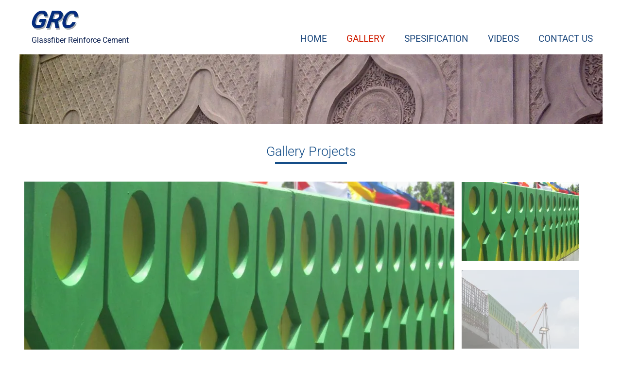

--- FILE ---
content_type: text/html;charset=UTF-8
request_url: https://www.bumigrahaperkasa.com/Gallery-Projects/GFRC-Fly-Over-Mabak-Kebayoran-Baru.html
body_size: 10454
content:
<!DOCTYPE html> 
<html lang='en-US'   itemscope itemtype='http://schema.org/ItemPage'>

<head>
<meta http-equiv='Content-Type' content='text/html;charset=utf-8' />
<style>@font-face {
  font-family: 'PT Sans';
  font-style: normal;
  font-weight: 400;
  font-display: swap;
  src: url(/~font/4d801e4e79839462f9e3b60dac259c80.woff) format('woff');
}
@font-face {
  font-family: 'Raleway';
  font-style: normal;
  font-weight: 400;
  font-display: swap;
  src: url(/~font/1a41f3b203af47d979198dbb622d197f.woff) format('woff');
}
@font-face {
  font-family: 'Roboto';
  font-style: normal;
  font-weight: 300;
  font-stretch: normal;
  font-display: swap;
  src: url(/~font/56e4fa902defe5f73fcbdad7a50b0eba.woff) format('woff');
}
@font-face {
  font-family: 'Roboto';
  font-style: normal;
  font-weight: 400;
  font-stretch: normal;
  font-display: swap;
  src: url(/~font/3cf4a51199e4894ad9259280892a7317.woff) format('woff');
}
@font-face {
  font-family: 'Roboto';
  font-style: normal;
  font-weight: 500;
  font-stretch: normal;
  font-display: swap;
  src: url(/~font/6fd00d5509b030de8255ee689644162c.woff) format('woff');
}
</style>
<link rel='stylesheet' type='text/css' href='/~css/598_33.css'>

			<script type="text/javascript">
				var deferred_js = [];
				var later_fn = [];
				var last_deferred_js = [];
				var defer_on_load = false;
				var defer_on_activity = false;
				var defer_start = false;
				var defer_finish = false;
				function downloadJSAtOnload() {
					defer_on_load = true;
					//start_defer();
				}
				function downloadJSAtOnActivity(){
					defer_on_activity = true;
					start_defer();
				}
				function start_defer(){
					var ua = navigator.userAgent;
					if(defer_on_load && (defer_on_activity || ( ( /iPad/i.test(ua) || /iPhone OS/i.test(ua) ) || "ontouchstart" in window || "onmsgesturechange" in window )) && defer_start == false){
						defer_start = true;
						if (window.removeEventListener){
							window.removeEventListener("load", downloadJSAtOnload, false);
							window.removeEventListener("mousemove", downloadJSAtOnActivity, false);
							window.removeEventListener("scroll", downloadJSAtOnActivity, false);
						}else if (window.detachEvent){
							window.detachEvent("onload", downloadJSAtOnload);
							window.detachEvent("onmousemove", downloadJSAtOnActivity);
							window.detachEvent("onscroll", downloadJSAtOnActivity);
						}else{
							window.onload = null;
							window.onmousemove = null;
							window.onscroll = null;
						}
						for( var d = 0 ; d < deferred_js.length ; d++ ){
							var element = document.createElement("script");
							element.async = false;
							element.charset = "UTF-8";
							//element.setAttribute("crossorigin","*");
							element.src = deferred_js[d];
							document.body.appendChild(element);
						}
						for( var d = 0 ; d < last_deferred_js.length ; d++ ){
							var element = document.createElement("script");
							element.async = false;
							element.charset = "UTF-8";
							//element.setAttribute("crossorigin","*");
							element.src = last_deferred_js[d];
							document.body.appendChild(element);
						}
					}
				}
				if (window.addEventListener){
					window.addEventListener("load", downloadJSAtOnload, false);
					window.addEventListener("mousemove", downloadJSAtOnActivity, false);
					window.addEventListener("scroll", downloadJSAtOnActivity, false);
				}else if (window.attachEvent){
					window.attachEvent("onload", downloadJSAtOnload);
					window.attachEvent("onmousemove", downloadJSAtOnActivity);
					window.attachEvent("onscroll", downloadJSAtOnActivity);
				}else{
					window.onload = downloadJSAtOnload;
					window.onmousemove = downloadJSAtOnActivity;
					window.onscroll = downloadJSAtOnActivity;
				}
			</script>
			
	<title>GFRC - Fly Over Mabak .Kebayoran Baru | Gallery Projects | Bumi Graha Perkasa</title>
	<meta name="twitter:title" content="GFRC - Fly Over Mabak .Kebayoran Baru | Gallery Projects | Bumi Graha Perkasa">
	<meta property="og:title" itemprop="name" content="GFRC - Fly Over Mabak .Kebayoran Baru | Gallery Projects | Bumi Graha Perkasa">
	
					<meta itemprop="image" content="https://www.bumigrahaperkasa.com/~img/gfrc__fly_over_mabak_kebayoran_baru-2a271-2578_142-twebp80.webp">
					<meta name="twitter:image:src" content="https://www.bumigrahaperkasa.com/~img/gfrc__fly_over_mabak_kebayoran_baru-2a271-2578_142-twebp80.webp">
					<meta property="og:image" itemprop="image" content="https://www.bumigrahaperkasa.com/~img/gfrc__fly_over_mabak_kebayoran_baru-2a271-2578_142-twebp80.webp">
					
					<meta property="og:image" itemprop="image" content="https://www.bumigrahaperkasa.com/~img/grc__ornamen_fly_over_mabak_kebayoran_baru-29cae-2578_143-twebp80.webp">
					
				<meta property="article:published_time" content="2020-07-22T08:38:54+07:00">
				
				<meta property="article:section" content="Gallery Projects">
				
		<meta name="twitter:card" content="summary_large_image">
		<meta property="og:url" itemprop="url" content="https://www.bumigrahaperkasa.com/Gallery-Projects/GFRC-Fly-Over-Mabak-Kebayoran-Baru.html">
		<meta property="og:type" content="article">


<!-- Global Variables : Head HTML -->
<script src="/~sjs/jquery.min.js"></script><style>.max_width_seratus_persen {	width:100% !important;	max-width:600px !important;	margin-left:auto;	margin-right:auto;}</style>


			<script>

				var later_rendered = false;
				
				document.onreadystatechange = function(){
					console.log( document.readyState );
					if( document.readyState === 'complete' ){
						console.log( 'Ready State' );
						document.addEventListener( 'mousemove', render_delayed );
						document.addEventListener( 'touchstart', render_delayed );
						document.addEventListener( 'keypress', render_delayed );
						document.addEventListener( 'scroll', render_delayed );
					}
				}
			
				
				function render_delayed(){
					if( later_rendered == false ){
						console.log( 'Delayed Render!' );
						later_rendered = true;
			
						for (var i = 0; i < later_fn.length; ++i) {
							later_fn[i]();
						}
			
						//Remove all event listener
						document.removeEventListener( 'mousemove', render_delayed );
						document.removeEventListener( 'touchstart', render_delayed );
						document.removeEventListener( 'keypress', render_delayed );
						document.removeEventListener( 'scroll', render_delayed );
			
					}
					
				}
			</script>


		
			<link rel="alternate" media="only screen and (max-width: 640px)" href="https://www.bumigrahaperkasa.com/m/Gallery-Projects/GFRC-Fly-Over-Mabak-Kebayoran-Baru.html" />
			<link rel="alternate" media="handheld" href="https://www.bumigrahaperkasa.com/m/Gallery-Projects/GFRC-Fly-Over-Mabak-Kebayoran-Baru.html" />
		
			<link rel="canonical" href="https://www.bumigrahaperkasa.com/Gallery-Projects/GFRC-Fly-Over-Mabak-Kebayoran-Baru.html" >
		
		<link rel="shortcut icon" href="/favicon.ico">
	
		<script type="text/javascript">
		var host = location.host.replace("www\.", "");
		host = host.replace("cdn\.", "");
		if(host.indexOf("m.") == 0){
			host = host.replace("m\.", "");
		}
		var protocol = "https:";
		</script>
	
		<script type="text/javascript">
			var host_api = "https://api.ikt.co.id/2578";
		</script>
	
			<!-- Load ALTCHA Widget Script -->
    		<script type='module' src='https://cdn.jsdelivr.net/npm/altcha/dist/altcha.min.js'></script>
			<style>
				.chacha{
					display:none !important;
				}
				.altcha[data-state='verified']{
					display: none;
				}

				/* ALTCHA Widget Label Override Styles */
				altcha-widget .altcha-label,
				altcha-widget label.altcha-label {
					position: static !important;
					display: block !important;
					visibility: visible !important;
					opacity: 1 !important;
					font-size: 14px !important;
					font-weight: normal !important;
					color: #333 !important;
					margin: 8px 0 !important;
					padding: 0 !important;
					line-height: 1.4 !important;
					text-align: left !important;
					background: transparent !important;
					border: none !important;
					width: auto !important;
					height: auto !important;
					top: auto !important;
					left: auto !important;
					right: auto !important;
					bottom: auto !important;
					z-index: auto !important;
					transform: none !important;
					overflow: visible !important;
					white-space: normal !important;
					text-indent: 0 !important;
					letter-spacing: normal !important;
					word-spacing: normal !important;
					text-decoration: none !important;
					text-transform: none !important;
					text-shadow: none !important;
					box-shadow: none !important;
					outline: none !important;
					float: none !important;
					clear: none !important;
					vertical-align: baseline !important;
				}
				
				/* ALTCHA Widget Container Styles */
				altcha-widget {
					display: block !important;
					position: relative !important;
					width: 100% !important;
					max-width: 400px !important;
					margin: 10px 0 !important;
					padding: 0 !important;
					background: transparent !important;
					border: none !important;
					box-sizing: border-box !important;
				}
				
				/* ALTCHA Input Field Styles */
				altcha-widget input[type='checkbox'],
				altcha-widget .altcha-checkbox {
					position: static !important;
					display: inline-block !important;
					visibility: visible !important;
					opacity: 1 !important;
					width: auto !important;
					height: auto !important;
					margin: 0 8px 0 0 !important;
					vertical-align: middle !important;
				}
				
				/* ALTCHA Text and Status */
				altcha-widget .altcha-text,
				altcha-widget .altcha-status {
					position: static !important;
					display: inline !important;
					visibility: visible !important;
					opacity: 1 !important;
					font-size: 14px !important;
					color: #333 !important;
					vertical-align: middle !important;
				}
			</style>
		

<!-- Inject App CSS -->
<link href='/~dist/assets/app.css' rel='stylesheet'>


</head>
<body>
					<!-- Google Font Preload Hack -->	
					<div style='opacity:0; display: block; position: fixed; visibility: hidden;'>
			
<span style="font-family: 'PT Sans'; font-weight: 400; font-style: normal">a</span>
<span style="font-family: 'Raleway'; font-weight: 400; font-style: normal">a</span>
<span style="font-family: 'Roboto'; font-weight: 300; font-style: normal">a</span>
<span style="font-family: 'Roboto'; font-weight: 400; font-style: normal">a</span>
<span style="font-family: 'Roboto'; font-weight: 500; font-style: normal">a</span>
		</div><div class='body style_2494_57'><!-- General JS - At the Top No Need To Refresh -->
<script type='text/javascript'>

//Dropdown Link!
function ikt_dropdown_link( target ){
	var target_selected_value = target.options[target.selectedIndex].value;
	if( target_selected_value.length > 0 ){
		window.location = target_selected_value;
	}
}

//We always set the cookie at server level and read it at client level
function ikt_get_cookie(cookie_name) {
	var name = cookie_name + '=';
	var cookie_arr = document.cookie.split(';');
	for(var i=0; i<cookie_arr.length; i++) {
		var cookie = cookie_arr[i];
		while (cookie.charAt(0)==' ') cookie = cookie.substring(1);
		if (cookie.indexOf(name) == 0) return cookie.substring(name.length,cookie.length);
	}
	return '';
}
//First used to reset the FBQ Purchase Flag
function ikt_set_cookie(cookie_name, cookie_value, expires) {
	var d = new Date();
	d.setTime(d.getTime() + (expires * 24 * 60 * 60 * 1000));
	expires = 'expires=' + d.toUTCString();
	document.cookie = cookie_name + '=' + cookie_value +'; ' + expires + ';domain=.' + host + ';path=/' ;
}
function ikt_get_query(variable)
{
       var query = window.location.search.substring(1);
       var vars = query.split('&');
       for (var i=0;i<vars.length;i++) {
               var pair = vars[i].split('=');
               if(pair[0] == variable){return pair[1];}
       }
       return('');
}

//Custom SetInterval and SetTimeout
//Override SetTimeout
setTimeout = (function( oldsetInterval){
    var _id = 0;
    var registered=[],
    f = function(a,b){
        var id = _id++;
        var timeout = b;
        var func = a;
        function intermittent(){
            func();
        }
        return registered[ id ] = oldsetInterval( intermittent, b )
    };
    f.clearAll = function(){
        var r;
        while( r = registered.pop()) { 
        	clearTimeout( r );
        }       
    };
    return f;    
})(window.setTimeout);

//Override SetInterval
setInterval = (function( oldsetInterval){
	var _id = 0;
    var registered=[],
    f = function(a,b){
		var id = _id++;
        return registered[ id ] = oldsetInterval(a,b)
    };
    f.clearAll = function(){
        var r;
        while( r = registered.pop()) { 
        	clearInterval( r );
        }       
    };
    return f;    
})(window.setInterval);

</script>
	

<!-- Global Variables : Top Body HTML -->

<!-- Inject App TOP HTML -->
<div data-barba='wrapper' id='barba_wrapper'>
<div data-barba='container' data-barba-namespace='detail_f_gallery' id='barba_container'>

<!-- Inject App HTML -->

<!-- Additional CSS Inside Body Container -->
<style type="text/css">
.fu { text-decoration: underline; }
.fs18 { font-size: 18pt; }
.link_container_1 { overflow: hidden; display: inline-block; position:relative; z-index:9;  width: 242px;  height: 530px;  margin-top: -498px;  margin-left: 900px;  }
.link_container_1>div { overflow: hidden;  -webkit-transition: all 0.15s ease-in 0s; -moz-transition: all 0.15s ease-in 0s; -ms-transition: all 0.15s ease-in 0s; -o-transition: all 0.15s ease-in 0s; transition: all 0.15s ease-in 0s; }
.link_container_1>div>label {  display:inline-block;   -webkit-transition: all 0.15s ease-in 0s; -moz-transition: all 0.15s ease-in 0s; -ms-transition: all 0.15s ease-in 0s; -o-transition: all 0.15s ease-in 0s; transition: all 0.15s ease-in 0s; }
.link_container_1>div>label:nth-child(1) { -webkit-animation-delay: 0s; animation-delay: 0s; }
.link_container_1>div>label:nth-child(2) { -webkit-animation-delay: 6s; animation-delay: 6s; }
.link_preview_1 { display: inline-block;  width: 400px;  height: 500px;  }
.link_preview_1>div { opacity: 0; position: absolute; visibility: hidden;  -webkit-transition: all 0.15s ease-in 0s; -moz-transition: all 0.15s ease-in 0s; -ms-transition: all 0.15s ease-in 0s; -o-transition: all 0.15s ease-in 0s; transition: all 0.15s ease-in 0s; }
.slide_1:checked~.link_preview_1>div , .slide_1:checked~.link_container_1>div>label {  -webkit-animation: none; -moz-animation:none; -ms-animation:none; -o-animation:none; animation:none;  }
 #slide_1_1:checked~.link_preview_1>div:nth-child(1)  , #slide_1_2:checked~.link_preview_1>div:nth-child(2)  { opacity:1; visibility: visible; }
 .link_container_1>div>label:nth-child(1):hover  , .link_container_1>div>label:nth-child(2):hover  {   opacity:1.0;  }
#slide_1_1:checked~.link_container_1>div>label:nth-child(1)  , #slide_1_2:checked~.link_container_1>div>label:nth-child(2)  {   opacity:1.0;  }</style>


<div class='design_598_33' id='design'>
<header class='lay_598_5  ' id='ins_598_126'  ><div class='lay_2494_110   data_598_8'  ><a class='data_2494_340 link' href='https://www.bumigrahaperkasa.com/' ><img src='https://www.bumigrahaperkasa.com/~img/logo-f639c-2494_38-twebp80.webp' alt='Gallery Projects GFRC - Fly Over Mabak .Kebayoran Baru' /></a><a class='style_2494_45 data_2494_342 link' href='https://www.bumigrahaperkasa.com/' >Glassfiber Reinforce Cement</a></div><nav class='lay_598_6   data_598_20'  ><a class='style_598_1 data_598_12 link' href='https://www.bumigrahaperkasa.com/' >HOME</a><a class='active style_598_1 data_598_16 c_598_3 link' href='https://www.bumigrahaperkasa.com/Gallery-Projects.htm'>GALLERY</a><a class='style_598_1 data_598_14 link' href='https://www.bumigrahaperkasa.com/Page/SPESIFICATION.html' >SPESIFICATION</a><a class='style_598_1 data_598_55 c_2578_14 link' href='https://www.bumigrahaperkasa.com/Video.htm' >VIDEOS</a><a class='style_598_1 data_598_19 link' href='https://www.bumigrahaperkasa.com/Page/Contact-Us.html' >CONTACT US</a></nav></header><div class='lay_2578_151  ' id='ins_2578_135'  ><img class='style_2578_79 data_2578_432' src='https://www.bumigrahaperkasa.com/~img/ketapang_mosque_a_crop-9b6f0-2578_67-t2578_79.webp' alt=' Gallery Projects ketapang mosque a crop'  /></div><div class='lay_598_45  ' id='ins_598_130'  ><div class='lay_598_40   data_2494_371'  ><h1 class='style_2494_47 data_598_67 text'  >Gallery Projects</h1><div class='data_2578_430 text'  ></div></div><div class='lay_598_46   data_598_76'  ><input name='slide_1' id='slide_1_1' type='radio' class='hidden slide_1' /><input name='slide_1' id='slide_1_2' type='radio' class='hidden slide_1' /><div class='no_global_anim data link_preview_1'><div class='lay_598_47  '  ><div class='style_598_26 data_598_80 img_zoom' data-original='https://www.bumigrahaperkasa.com/~img/gfrc__fly_over_mabak_kebayoran_baru-2a271-2578_142-twebp80.webp'><img class='style_598_26 data_598_80' src='https://www.bumigrahaperkasa.com/~img/gfrc__fly_over_mabak_kebayoran_baru-88355-2578_142-t598_26.webp' alt='Gallery Projects GFRC - Fly Over Mabak .Kebayoran Baru 1 gfrc__fly_over_mabak_kebayoran_baru'  /></div></div><div class='lay_598_47  '  ><div class='style_598_26 data_598_80 img_zoom' data-original='https://www.bumigrahaperkasa.com/~img/grc__ornamen_fly_over_mabak_kebayoran_baru-29cae-2578_143-twebp80.webp'><img class='style_598_26 data_598_80' src='https://www.bumigrahaperkasa.com/~img/grc__ornamen_fly_over_mabak_kebayoran_baru-af7b9-2578_143-t598_26.webp' alt='Gallery Projects GFRC - Fly Over Mabak .Kebayoran Baru 2 grc__ornamen_fly_over_mabak_kebayoran_baru'  /></div></div></div><div class='data link_container_1'><div id='link_container_target_1'><label class='style_598_18' for='slide_1_1' id='label_slide_1_1'><img src='https://www.bumigrahaperkasa.com/~img/gfrc__fly_over_mabak_kebayoran_baru-6d759-2578_142-t598_18.webp' alt=''/></label><label class='style_598_18' for='slide_1_2' id='label_slide_1_2'><img src='https://www.bumigrahaperkasa.com/~img/grc__ornamen_fly_over_mabak_kebayoran_baru-2b72f-2578_143-t598_18.webp' alt=''/></label></div></div></div><div class='style_2494_48 data_598_77 text'  ><span class='fc434343'><div class='fs28'>GFRC - Fly Over Mabak .Kebayoran Baru</div></span></div><div class='style_2494_55 data_2578_433 text'  ><div class='fs13'>Date : <span class='fc434343'></span></div></div><div class='style_2494_46 data_2578_434 text'  ><div class='fs13'>Status : <span class='fc434343'></span></div></div><div class='style_2494_46 data_2578_435 text'  ><div class='fs13'>Location : <span class='fc434343'></span></div></div><div class='style_598_5 data_598_78 text'  ><div class='fs13'></div></div></div><footer class='lay_598_13  ' id='ins_598_132'  itemscope itemtype='http://schema.org/Thing' ><img itemprop='image'  class='data_2494_398' src='https://www.bumigrahaperkasa.com/~img/logo-dbb15-2578_130-twebp80.webp' alt='Other Information Footer Copyright '  /><div class='lay_2494_126   data_2494_400'  itemscope itemtype='http://schema.org/Thing' ><div class='style_598_5 data_2494_393 text'  ><span class='fc17569a'>Telephone : 021-2942 0258  /  021-2942 0259<br>Fax      :  021-2942 0260</span></div><div class='style_598_5 data_2494_395 text'  ><span class='fc17569a'>Email :  bumigrahaperkasa@yahoo.co.id</span></div><div class='style_598_5 data_2494_397 text'  ><span class='fc17569a'>Whatsapp : +62 8129132945</span></div><meta itemprop='name' content='footer Contact Information' /></div><div class='data_2494_352 text'  ></div><div class='style_2494_56 data_598_25 text'  ><span class='fcffffff'><span itemprop='description'>Copyright © 2015 - Perusahaan Client All Rights Reserved</span>,</span></div><a class='style_2494_56 data_598_229 link'  href='https://www.ikt.co.id' rel='nofollow'  target='_blank' ><span class='fcffffff'>Jasa Pembuatan Website by <i>IKT</i></span></a><meta itemprop='name' content='Footer Copyright' /></footer><div class='overlay' style='z-index:9999;'><div class='popup_warper_centered'><div id='popup_loading' class='popup_window'><div class='lay_2346_45  '  ><div class='style_598_7 data_2346_126 text'  ><span class='fcffffff'><span class='facenter'><b>Loading Now</b><br>Please Wait</span></span></div></div></div></div></div>
</div>
<script type='text/javascript'>
	window.mobilecheck = function() {
		var check = false;
		(function(a,b){if(/(android|bb\d+|meego).+mobile|avantgo|bada\/|blackberry|blazer|compal|elaine|fennec|hiptop|iemobile|ip(hone|od)|iris|kindle|lge |maemo|midp|mmp|mobile.+firefox|netfront|opera m(ob|in)i|palm( os)?|phone|p(ixi|re)\/|plucker|pocket|psp|series(4|6)0|symbian|treo|up\.(browser|link)|vodafone|wap|windows ce|xda|xiino/i.test(a)||/1207|6310|6590|3gso|4thp|50[1-6]i|770s|802s|a wa|abac|ac(er|oo|s\-)|ai(ko|rn)|al(av|ca|co)|amoi|an(ex|ny|yw)|aptu|ar(ch|go)|as(te|us)|attw|au(di|\-m|r |s )|avan|be(ck|ll|nq)|bi(lb|rd)|bl(ac|az)|br(e|v)w|bumb|bw\-(n|u)|c55\/|capi|ccwa|cdm\-|cell|chtm|cldc|cmd\-|co(mp|nd)|craw|da(it|ll|ng)|dbte|dc\-s|devi|dica|dmob|do(c|p)o|ds(12|\-d)|el(49|ai)|em(l2|ul)|er(ic|k0)|esl8|ez([4-7]0|os|wa|ze)|fetc|fly(\-|_)|g1 u|g560|gene|gf\-5|g\-mo|go(\.w|od)|gr(ad|un)|haie|hcit|hd\-(m|p|t)|hei\-|hi(pt|ta)|hp( i|ip)|hs\-c|ht(c(\-| |_|a|g|p|s|t)|tp)|hu(aw|tc)|i\-(20|go|ma)|i230|iac( |\-|\/)|ibro|idea|ig01|ikom|im1k|inno|ipaq|iris|ja(t|v)a|jbro|jemu|jigs|kddi|keji|kgt( |\/)|klon|kpt |kwc\-|kyo(c|k)|le(no|xi)|lg( g|\/(k|l|u)|50|54|\-[a-w])|libw|lynx|m1\-w|m3ga|m50\/|ma(te|ui|xo)|mc(01|21|ca)|m\-cr|me(rc|ri)|mi(o8|oa|ts)|mmef|mo(01|02|bi|de|do|t(\-| |o|v)|zz)|mt(50|p1|v )|mwbp|mywa|n10[0-2]|n20[2-3]|n30(0|2)|n50(0|2|5)|n7(0(0|1)|10)|ne((c|m)\-|on|tf|wf|wg|wt)|nok(6|i)|nzph|o2im|op(ti|wv)|oran|owg1|p800|pan(a|d|t)|pdxg|pg(13|\-([1-8]|c))|phil|pire|pl(ay|uc)|pn\-2|po(ck|rt|se)|prox|psio|pt\-g|qa\-a|qc(07|12|21|32|60|\-[2-7]|i\-)|qtek|r380|r600|raks|rim9|ro(ve|zo)|s55\/|sa(ge|ma|mm|ms|ny|va)|sc(01|h\-|oo|p\-)|sdk\/|se(c(\-|0|1)|47|mc|nd|ri)|sgh\-|shar|sie(\-|m)|sk\-0|sl(45|id)|sm(al|ar|b3|it|t5)|so(ft|ny)|sp(01|h\-|v\-|v )|sy(01|mb)|t2(18|50)|t6(00|10|18)|ta(gt|lk)|tcl\-|tdg\-|tel(i|m)|tim\-|t\-mo|to(pl|sh)|ts(70|m\-|m3|m5)|tx\-9|up(\.b|g1|si)|utst|v400|v750|veri|vi(rg|te)|vk(40|5[0-3]|\-v)|vm40|voda|vulc|vx(52|53|60|61|70|80|81|83|85|98)|w3c(\-| )|webc|whit|wi(g |nc|nw)|wmlb|wonu|x700|yas\-|your|zeto|zte\-/i.test(a.substr(0,4)))check = true})(navigator.userAgent||navigator.vendor||window.opera);
		var ua = navigator.userAgent || navigator.vendor || window.opera;
		if(	ua.indexOf('FBAN') > -1 || ua.indexOf('FBAV') > -1 ){
			check = true;
		}
		return check;
	}
	
	//host is setted at our HTMLGenerator when we are generating the META Data
	domain = '.' + host;
	var mobile_checked = mobilecheck();
	if( mobile_checked ){
		document.cookie = '__cf_mob_redir = 0; domain=' + domain;
		console.log(' THIS IS MOBILE ');
	}
	document.cookie = 'mobilecheck=' + mobile_checked + '; path=/; domain=' + domain;
	if(ikt_get_cookie('mobilecheck') != mobile_checked){
		document.cookie = 'mobilecheck=' + mobile_checked + '; path=/; domain=' + domain;
	}
	
	function ikt_force_mobile(mobile){
		if(mobile == true){
			document.cookie = 'mobile=true; path=/; domain=' + domain;
		}else{
			document.cookie = 'mobile=false; path=/; domain=' + domain;
			document.cookie = '__cf_mob_redir = 0; domain=' + domain;
		}
		return true;
	}
</script>
	<script type='text/javascript'>
			if((mobilecheck() == true && ikt_get_cookie('mobile') != 'false') || ikt_get_cookie('mobile') == 'true'){
				window.location='https://www.bumigrahaperkasa.com/m/Gallery-Projects/GFRC-Fly-Over-Mabak-Kebayoran-Baru.html';
			}</script>
<script src='/~sjs/dms.js'></script>

<script type='text/javascript'>
$(document).ready(function() { 
	$('.img_zoom').mouseenter(ikt_img_zoom_enter);
	$('.img_zoom').mousemove(ikt_img_zoom_move);
	$('.img_zoom').mouseleave(ikt_img_zoom_leave);
});
var ikt_img_zoom_target;
var ikt_img_zoom_container = document.createElement('div');
ikt_img_zoom_container.id = 'zoomed_container';
ikt_img_zoom_container.style.zIndex = 1000;
ikt_img_zoom_container.style.position = 'absolute';
ikt_img_zoom_container.style.top = '0px';
ikt_img_zoom_container.style.left = '0px';
ikt_img_zoom_container.style.width = '100%';
ikt_img_zoom_container.style.height = '100%';
ikt_img_zoom_container.style.overflow = 'hidden';

var ikt_img_zoom_image = document.createElement('img');
ikt_img_zoom_image.id = 'zoomed_image';
ikt_img_zoom_image.style.position = 'relative';
function ikt_img_zoom_enter(e){
	if(ikt_img_zoom_target != e.currentTarget){
		//Create the Zoom Layer inside this target, showing the A href (Full-Size)
		ikt_img_zoom_target = e.currentTarget;
		ikt_img_zoom_container.appendChild(ikt_img_zoom_image);
		ikt_img_zoom_target.appendChild(ikt_img_zoom_container);
		ikt_img_zoom_image.src = e.currentTarget.dataset.original;
	}
}
function ikt_img_zoom_leave(e){
	//Remove the Zoom Layer
	if(ikt_img_zoom_target){
		ikt_img_zoom_target.removeChild(ikt_img_zoom_container);
		ikt_img_zoom_target = null;
	}
}
function ikt_img_zoom_move(e){
	//Move the Zoom Layer
	var img_width = $('#zoomed_image').width();
	var img_height = $('#zoomed_image').height();
	var container_width = $('#zoomed_container').width();
	var container_height = $('#zoomed_container').height();
	var offset = $('#zoomed_container').parent().offset();
	var mouse_x = e.pageX - offset.left;
	var mouse_y = e.pageY - offset.top;
	
	var min_x = min_y = 0;
	var max_x = container_width - img_width;
	var max_y = container_height - img_height;
	
	var box_width = container_width/10 ;
	var box_height = container_height/10;
	var offset_mouse_x = box_width/2;
	var offset_mouse_y = box_height/2;
	
	var min_mouse_x = offset_mouse_x;
	var max_mouse_x = (container_width - offset_mouse_x);
	var min_mouse_y = offset_mouse_y;
	var max_mouse_y = (container_height - offset_mouse_y);

	var percent_x = percent_y = 0;
	percent_x = (mouse_x - min_mouse_x) / (max_mouse_x - min_mouse_x);
	percent_y = (mouse_y - min_mouse_y) / (max_mouse_y - min_mouse_y);
	
	if(percent_x > 1){
		percent_x = 1;
	}else if(percent_x < 0){
		percent_x = 0;
	}
	if(percent_y > 1){
		percent_y = 1;
	}else if(percent_y < 0){
		percent_y = 0;
	}
	
	var target_img_x = percent_x * ( max_x - min_x );
	var target_img_y = percent_y * ( max_y - min_y );
	//console.log(mouse_x + ',' + mouse_y + ' = ' + percent_x + ',' + percent_y +  ' -> ' + target_img_x + ',' + target_img_y);
	$('#zoomed_image').css({marginLeft:target_img_x, marginTop:target_img_y});
}
</script>
	
		<script type='text/javascript'>
			




		
//Prepare the necessary Preview Variable
var preview_delay_1 = 5;
var preview_max_1 = 2;
var preview_state_1 = '';
var preview_timeout_1;
var preview_hovered_1 = false;
var link_preview_1 = document.getElementsByClassName('link_preview_1');
var link_container_1 = document.getElementsByClassName('link_container_1');
var link_container_target_1 = document.getElementById('link_container_target_1');
if(link_preview_1 && link_preview_1.length > 0){
	link_preview_1 = link_preview_1[0];
}
if(link_container_1 && link_container_1.length > 0){
	link_container_1 = link_container_1[0];
}

//Prepare the listener for our Link Slide Changes
var link_radios_1 = document.getElementsByClassName('slide_1');
for(var i = 0; i < link_radios_1.length; i++) {
    link_radios_1[i].onclick = function() {
		 preview_current_1( 0 );
    };
}

//On mouse Hover, reveal the navigational button (only if it is available)
var navigation_buttons_1 = document.getElementsByClassName('nav_1');
if(link_container_1 && navigation_buttons_1){
	link_container_1.addEventListener('mouseover', link_over_1);
	link_container_1.addEventListener('mouseout', link_out_1);
}
function link_over_1(){
	for ( var i=0 ; i < navigation_buttons_1.length ; i++ ){
		var nav_button = navigation_buttons_1[i];
		nav_button.style.opacity = '1.0';
	}
}
function link_out_1(){
	for ( var i=0 ; i < navigation_buttons_1.length ; i++ ){
		var nav_button = navigation_buttons_1[i];
		nav_button.style.opacity = '0.0';
	}
}

//Changes the state of our PREVIEW
function preview_change_state_1 ( var_name, var_state ){
	var elements = document.getElementsByClassName('preview_' + var_name + '_1');
	var i;
	for ( i=0 ; i<elements.length ; i++ ){
		element_classname = elements[i].className;
		if(var_state == 'hide'){
			if( element_classname.indexOf('hidden') == -1 ){
				element_classname += ' hidden';
				elements[i].className = element_classname;
			}
		}else{
			if( element_classname.indexOf('hidden') > -1 ){
				element_classname = element_classname.replace(' hidden', '');
				elements[i].className = element_classname;
			}
		}
	}
}
function preview_play_1() {
	preview_state_1 = 'play';
	preview_slideshow_1();
	//Disable the Play Button
	preview_change_state_1('play', 'hide');
	//Enable the Pause Button
	preview_change_state_1('pause', 'show');
}
function preview_pause_1() {
	preview_state_1 = 'pause';
	//Disable the Pause Button
	preview_change_state_1('pause', 'hide');
	//Enable the Play Button
	preview_change_state_1('play', 'show');
}
function preview_next_1 (){
	preview_move_1(1);
}
function preview_previous_1 (){
	preview_move_1(-1);
}

//We can actually jump to anywhere, and these setTimeout is actually our Slideshow Engine :|
function preview_move_1( var_move ){
	var current = preview_current_1( var_move );
	if(slide_1_id.length > 0){
		element = document.getElementById( 'slide_1_' + ( slide_1_id[current-1]) );
	}else{
		element = document.getElementById( 'slide_1_' + current );
	}
	element.checked = true;
	if(preview_timeout_1){
		clearTimeout(preview_timeout_1);
		if(preview_state_1 == 'play'){
			preview_timeout_1 = setTimeout(preview_slideshow_1, preview_delay_1 * 1000);
		}
	}
}
//This handle the Scroll of our Slideshow Link Collection :|
var total_width_1 = 0;
var total_height_1 = 0;
var x_pos_1 = [0];
var y_pos_1 = [0];
var slide_1_id = [];
function preview_current_1( var_move ){
	var_move = var_move || 0;
	var current = 0;
	var total_width = 0;
	var total_height = 0;
	var y_pos = [0];
	var x_pos = [0];
	var parent_width = link_container_1.offsetWidth;
	var parent_height = link_container_1.offsetHeight;
	var parent_middle_width = parent_width / 2;
	var parent_middle_height = parent_height / 2;
	var single_width = 0;
	var single_height = 0;
	var calculate = ('vertical' == 'horizontal' && total_width_1 == 0) || ('vertical' == 'vertical' && total_height_1 == 0);
	//Always Calculate because the img might still loading :|
	calculate = true;
	for ( i=1 ; i<=preview_max_1 ; i++ ){
		var target_i = i;
		if(slide_1_id.length > 0){
			//Special ID
			target_i = slide_1_id[i-1];
		}
		select_element = document.getElementById('slide_1_' + target_i);
		if(select_element.checked){
			current = i;
		}
		if( calculate ){
			label_element = document.getElementById('label_slide_1_' + target_i);
			var label_element_style = label_element.currentStyle || window.getComputedStyle(label_element);
			single_width = label_element.offsetWidth + parseFloat(label_element_style.marginLeft)  + parseFloat(label_element_style.marginRight) ;
			single_height = label_element.offsetHeight  + parseFloat(label_element_style.marginTop)  + parseFloat(label_element_style.marginBottom) ;
			if('vertical' == 'horizontal'){
				total_width += single_width;
				//var jump_x = (single_width * i) - (single_width / 2);
				var jump_x = total_width - (single_width / 2);
				if(jump_x >  parent_middle_width ){
					x_pos[i] = parent_middle_width - jump_x;
				}else{
					x_pos[i] = 0;
				}
			}else{
				total_height += single_height;
				//var jump_y = (single_height * i) - (single_height / 2);
				var jump_y = total_height - (single_height / 2);
				if(jump_y >  parent_middle_height ){
					y_pos[i] = parent_middle_height - jump_y;
				}else{
					y_pos[i] = 0;
				}
			}
		}
	}
	if(calculate){
		if('vertical' == 'horizontal'){
			//total_width += single_width;
			total_width_1 = total_width;
			x_pos_1 = x_pos;
		}else{
			//total_height += single_height;
			total_height_1 = total_height;
			y_pos_1 = y_pos;
		}
		
	}
	current += var_move;
	if(current > preview_max_1){
		current = 1;
	}else if(current < 1){
		current = preview_max_1;
	}
	var max_scroll_x = parent_width - total_width_1;
	var max_scroll_y = parent_height - total_height_1;
	if(link_container_target_1 && link_container_target_1.style){
		if(total_width_1 > 0){
			if(total_width_1 > parent_width){
				link_container_target_1.style.width = total_width_1 + 'px';
				if(x_pos_1[current] < 0){
					if(max_scroll_x  < x_pos_1[current]){
						link_container_target_1.style.marginLeft = x_pos_1[current] + 'px';
					}else{
						link_container_target_1.style.marginLeft = max_scroll_x + 'px';
					}
				}else{
					link_container_target_1.style.marginLeft = '0px';
				}
			}
		}else if(total_height_1 > 0){
			if(total_height_1 > parent_height){
				link_container_target_1.style.height = total_height_1 + 'px';
				if(y_pos_1[current] < 0){
					if(max_scroll_y  < y_pos_1[current]){
						link_container_target_1.style.marginTop = y_pos_1[current] + 'px';
					}else{
						link_container_target_1.style.marginTop = max_scroll_y + 'px';
					}
				}else{
					link_container_target_1.style.marginTop = '0px';
				}
			}
		}
	}
	return current;
}
//Slideshow Engine
function preview_slideshow_1(){
	if(preview_state_1 == 'play'){
		if(preview_hovered_1 == false){
			preview_move_1(1);
		}
		preview_timeout_1 = setTimeout(preview_slideshow_1, preview_delay_1 * 1000);
	}
}

//These handles the pause slideshow IF we are hovering over with our mouse!
function preview_hover_in_1(){
	preview_hovered_1 = true;
}
function preview_hover_out_1(){
	preview_hovered_1 = false;
}
link_preview_1.onmouseover = preview_hover_in_1;
link_preview_1.onmouseout = preview_hover_out_1;
link_container_1.onmouseover = preview_hover_in_1;
link_container_1.onmouseout = preview_hover_out_1;

//START!
preview_play_1();

		</script>
		
		<script>
		function fbq_track_add(item_id, amount){

		}
		function fbq_track_purchase(order_id, value, item_ids){

		}
		function fbq_track_checkout(target_lvl){

		}
		function fbq_track_lead(info){

		}
		function fbq_track_complete(info){

		}

		</script>
		
</div>
</div>

<!-- Global Variables : Bottom Body HTML -->

<!-- Inject App JS -->
<script src='/~dist/assets/app.js'></script>



<!-- Global Variables : Bottom Body HTML -->

<!-- Inject App JS -->
</div></body>
	</html>
	

--- FILE ---
content_type: text/css
request_url: https://www.bumigrahaperkasa.com/~css/598_33.css
body_size: 2219
content:
/* Default CSS */

	
/* Prevent Horizontal Scrolling on a Very Big Images */
/* Default FIXED CSS Style */
* { margin: 0px; padding: 0px; clear: both; vertical-align:top; }

option { padding: 5px; }
img { display: block; }


/* Used for INLINE-BLOCK Elements and its Parent */
.DATA { font-size: 0px; }
.e_iblock { vertical-align: top; display: inline-block; }

/* Default CHANGEABLE GLOBALLY CSS Style */
label { font-family: 'Tahoma'; font-size: 12px; text-align: justify; }
p  { line-height: 150%; }
div { line-height: 150%; }
h1 { font-family: 'Georgia'; font-size: 36px; font-weight: normal; }
h2 { font-family: 'Century Gothic'; font-size: 18px; font-weight: normal; }
a { font-family: inherit; color: inherit; font-size: inherit; }
a>img { border:0px; }
.button { text-decoration: underline; font-family: 'Verdana'; color: #000000; font-size: 12px; }
.LINK>span { display: block; }
.LINK>span.last_invoice_id { display:inline-block; }
.LINK>span.last_cart_total { display:inline-block; }
.box { width:25px; vertical-align:middle; display:inline-block; }
.label { display: block; }
.description { display: block; }
input {	-webkit-box-sizing: border-box;	-moz-box-sizing: border-box; box-sizing: border-box; border: none; background-color: transparent; }
textarea {	-webkit-box-sizing: border-box;	-moz-box-sizing: border-box; box-sizing: border-box; border: none; resize: none;  }
.hide_text { text-indent: -9999px; }
.hidden { display:none !important; } 

.popup_window_source { overflow: hidden; }
.popup_window { display:none; }
.popup_warper { display: inline-block;  position: relative; margin-top: 50px; } 
.popup_warper_centered { display: inline-block;  position: relative; top: 50%; -webkit-transform: translateY(-50%); -ms-transform: translateY(-50%); transform: translateY(-50%); }
.overlay { left: 0px; top: 0px; display:none;  overflow-y:auto; width: 100%; height: 100%; position: fixed; background-color: rgba(0,0,0,0.75); text-align:center;  }
input[type='submit'] { cursor: pointer; }

ul { margin-left: 50px;} 
ol { margin-left: 50px; } 

.vis_hidden { display:none !important; }
.notransition { -webkit-transition: none !important; -moz-transition: none !important; -o-transition: none !important; -ms-transition: none !important; transition: none !important; }



/* Generated CSS */

.body { overflow-x: hidden;   min-width: 1200px; }
.design_598_33 { min-height: 100vh;   position:relative; width: 1200px;  text-align: center;  margin-left:auto; margin-right:auto;  }
.fu { text-decoration: underline; }
.fs28 { font-size: 28pt; }
.fc434343 { color: #434343; }
.fs13 { font-size: 13pt; }
.fc17569a { color: #17569a; }
.fcffffff { color: #ffffff; }
.facenter {  display:block; text-align: center; }
.style_2494_57 {  display: block;  padding-top: 1px;  background-image: url('https://www.bumigrahaperkasa.com/~img/bg_bawah-13ff6-2494_69-twebp80.webp') ;  background-position: left bottom ;  background-repeat: repeat-x ;   }
.style_2494_45 {  font-family: 'Roboto', 'Verdana';  font-weight: 400;  font-style: normal;  text-decoration: none;  text-align: left;  font-size: 12pt;  letter-spacing: 0px;  color: #132755;  -webkit-transition: all 0.15s ease-in 0s; -moz-transition: all 0.15s ease-in 0s; -ms-transition: all 0.15s ease-in 0s; -o-transition: all 0.15s ease-in 0s; transition: all 0.15s ease-in 0s;   }
.style_2494_45:hover {  font-family: 'Roboto', 'Verdana';  font-weight: 400;  font-style: normal;  text-decoration: none;  text-align: left;  font-size: 12pt;  letter-spacing: 0px;  color: #132755;  }
.style_598_1 {  margin-left:10px; margin-right:10px; padding-left:10px; padding-top:5px; padding-right:10px; padding-bottom:5px; font-family: 'Roboto', 'Arial';  font-weight: 400;  font-style: normal;  text-decoration: none;  text-align: center;  font-size: 14pt;  letter-spacing: 0px;  color: #1f4a7e;  -webkit-transition: all 0.15s ease-in 0s; -moz-transition: all 0.15s ease-in 0s; -ms-transition: all 0.15s ease-in 0s; -o-transition: all 0.15s ease-in 0s; transition: all 0.15s ease-in 0s;   }
.style_598_1:hover {  font-family: 'Roboto', 'Arial';  font-weight: 400;  font-style: normal;  text-decoration: none;  text-align: center;  font-size: 14pt;  letter-spacing: 0px;  color: #cf1d00;  }
.style_598_1.active {  font-family: 'Roboto', 'Arial';  font-weight: 400;  font-style: normal;  text-decoration: none;  text-align: center;  font-size: 14pt;  letter-spacing: 0px;  color: #cf1d00;  }
input:checked + .style_598_1 {  font-family: 'Roboto', 'Arial';  font-weight: 400;  font-style: normal;  text-decoration: none;  text-align: center;  font-size: 14pt;  letter-spacing: 0px;  color: #cf1d00;  }
.style_2578_79 {  display : inline-block;  aspect-ratio: 1200/143;   }
.style_2494_47 {  font-family: 'Roboto', 'Verdana';  font-weight: 300;  font-style: normal;  text-decoration: none;  text-align: center;  font-size: 20pt;  letter-spacing: 0px;  color: #154e88;   }
.style_2494_48 {  font-family: 'Roboto', 'Verdana';  font-weight: 300;  font-style: normal;  text-decoration: none;  text-align: left;  font-size: 18pt;  letter-spacing: 0px;  color: #154e88;   }
.style_2494_55 {  font-family: 'Roboto', 'Arial';  font-weight: 300;  font-style: normal;  text-decoration: none;  text-align: left;  font-size: 8pt;  letter-spacing: 0px;  color: #4e4e4e;   }
.style_2494_46 {  text-decoration: none;  font-weight: normal;  font-style: normal;  text-align: left;  font-size: 11pt;  font-family: 'Arial';  letter-spacing: 0px;  color: #757575;   }
.style_598_5 {  text-decoration: none;  font-weight: normal;  font-style: normal;  text-align: left;  font-size: 11pt;  font-family: 'Arial';  letter-spacing: 0px;  color: #383838;   }
.style_2494_56 {  text-decoration: none;  font-weight: normal;  font-style: normal;  text-align: left;  font-size: 11pt;  font-family: 'Arial';  letter-spacing: 0px;  color: #505050;   }
.style_598_18 {  display : inline-block;  margin-bottom:19px; opacity:0.5; aspect-ratio: 245/162;  -webkit-transition: all 0.15s ease-in 0s; -moz-transition: all 0.15s ease-in 0s; -ms-transition: all 0.15s ease-in 0s; -o-transition: all 0.15s ease-in 0s; transition: all 0.15s ease-in 0s;   }
.style_598_18:hover {  opacity:1.0; }
.style_598_26 {  display : inline-block;  aspect-ratio: 885/525;   }
.style_598_7 {  text-decoration: none;  font-weight: normal;  font-style: normal;  text-align: left;  font-size: 14pt;  font-family: 'Arial';  letter-spacing: 0px;  color: #878787;   }
.lay_598_6 {  text-align:center; display:block; position:relative; padding-top:1px;  }
.lay_598_5 {  text-align:right; min-height:100px; display:block; position:relative; padding-top:1px; padding-bottom:10px;  }
.lay_598_40 {  text-align:center; display:block; position:relative; padding-left:10px; padding-top:10px; padding-right:10px;  }
.lay_598_45 {  text-align:left; min-height:600px; display:block; position:relative; padding-left:10px; padding-top:10px; padding-right:10px; padding-bottom:150px;  }
.lay_598_13 {  text-align:center; display:block; position:relative; padding-top:25px; padding-bottom:5px;  }
.lay_598_47 {  display:block; position:relative; padding-top:1px;  }
.lay_598_46 {  text-align:left; width:885px; display:block; position:relative;  }
.lay_2346_45 {  display:block; position:relative; background-color:#fe9c01; border-left:1px dashed #555555; border-top:1px dashed #555555; border-right:1px dashed #555555; border-bottom:1px dashed #555555; border-top-left-radius:15px; border-top-right-radius:0px; border-bottom-right-radius:15px; border-bottom-left-radius:0px; padding-left:25px; padding-top:10px; padding-right:25px; padding-bottom:10px;  }
#ins_598_126 {  display:block; position:relative;  }
#ins_2578_135 {  display:block; position:relative;  }
#ins_598_130 {  min-height:430px; display:block; position:relative; margin-top:25px;  }
#ins_598_132 {  display:block; position:relative; margin-top:10px;  }
.data_598_8 {  display:block; position:absolute; margin-left:0px; margin-top:20px; z-index:50; left:25px;  }
.data_2494_340 {  display:block; position:relative; top:0px;  }
.data_2494_342 {  display:block; position:relative; margin-top:10px;  }
.data_598_20 {  display:inline-block; position:relative; margin-top:60px;  }
.data_598_12 {  display:inline-block; position:relative;  }
.data_598_16 {  display:inline-block; position:relative;  }
.data_598_14 {  display:inline-block; position:relative;  }
.data_598_55 {  display:inline-block; position:relative;  }
.data_598_19 {  display:inline-block; position:relative;  }
.data_2578_432 {  display:block; position:relative;  }
.data_2494_371 {  display:block; position:relative; margin-bottom:15px;  }
.data_598_67 {  display:block; position:relative; padding-bottom:10px;  }
.data_2578_430 {  width:148px; display:inline-block; position:relative; border-bottom:4px solid #154e88;  }
.data_598_76 {  display:block; position:relative; margin-left:0px; margin-top:0px;  }
.data_598_77 {  width:885px; display:block; position:relative; margin-top:5px; border-bottom:1px dashed #929292;  }
.data_2578_433 {  display:inline-block; position:relative; margin-left:5px;  }
.data_2578_434 {  display:inline-block; position:relative; margin-left:25px;  }
.data_2578_435 {  display:inline-block; position:relative; margin-left:25px;  }
.data_598_78 {  width:700px; display:block; position:relative; margin-top:25px;  }
.data_2494_398 {  display:inline-block; position:relative; top:0px; left:0px;  }
.data_2494_400 {  display:inline-block; position:relative; margin-left:80px; margin-top:30px;  }
.data_2494_393 {  display:inline-block; position:relative;  }
.data_2494_395 {  display:inline-block; position:relative; margin-left:80px; margin-right:80px;  }
.data_2494_397 {  display:inline-block; position:relative;  }
.data_2494_352 {  display:block; position:relative; padding-top:8px; padding-bottom:8px;  }
.data_598_25 {  display:inline-block; position:relative; margin-right:5px; vertical-align:middle;  }
.data_598_229 {  display:inline-block; position:relative; vertical-align:middle;  }
.data_598_80 {  display:block; position:relative;  }
.data_2346_126 {  display:block; position:relative;  }

/* Default CSS Variable */


